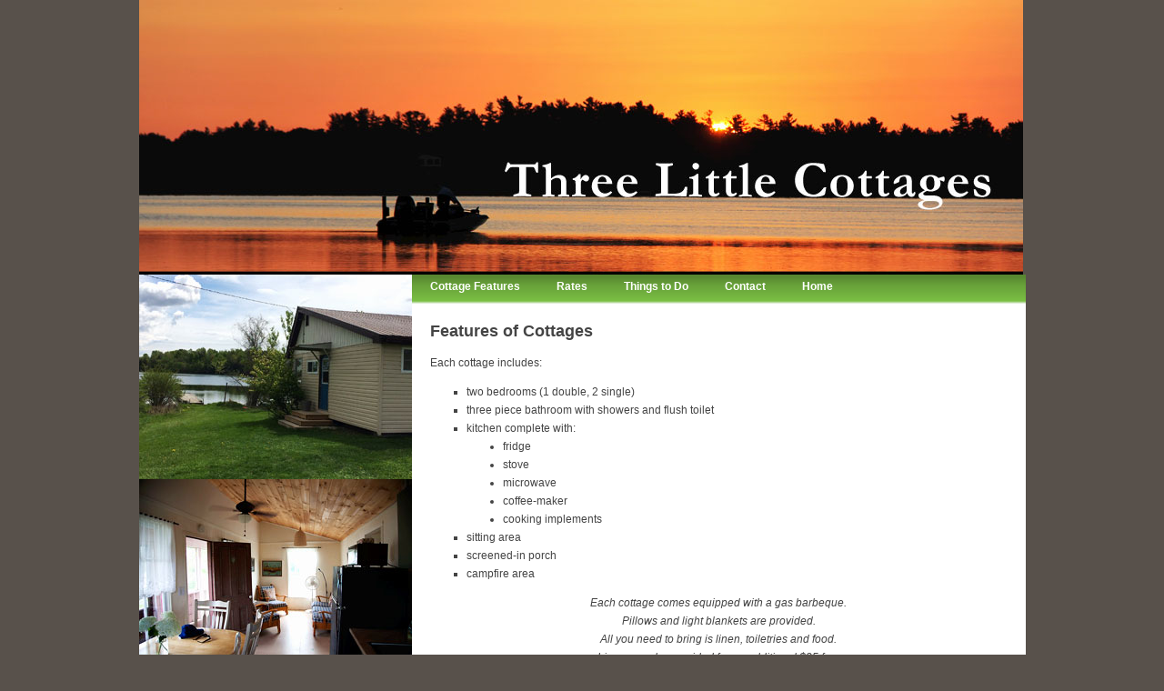

--- FILE ---
content_type: text/html
request_url: http://threelittlecottages.ca/features.html
body_size: 4646
content:
<!DOCTYPE html PUBLIC "-//W3C//DTD XHTML 1.0 Transitional//EN" "http://www.w3.org/TR/xhtml1/DTD/xhtml1-transitional.dtd">
<html xmlns="http://www.w3.org/1999/xhtml"><!-- InstanceBegin template="/Templates/template.dwt" codeOutsideHTMLIsLocked="false" -->
<head>
<meta http-equiv="Content-Type" content="text/html; charset=utf-8" />
<title>2 bedroom vacation cottages for rent in Eastern Ontario | Three Little Cottages</title>

  <link href="css/style.css" rel="stylesheet" type="text/css" />
  <link rel="stylesheet" href="css/lightbox.min.css">
  <link href="SpryAssets/SpryMenuBarHorizontal.css" rel="stylesheet" type="text/css" />

<!--========= GOOGLE ANALYTICS=============-->

<script type="text/javascript">

  var _gaq = _gaq || [];
  _gaq.push(['_setAccount', 'UA-39408510-1']);
  _gaq.push(['_trackPageview']);

  (function() {
    var ga = document.createElement('script'); ga.type = 'text/javascript'; ga.async = true;
    ga.src = ('https:' == document.location.protocol ? 'https://ssl' : 'http://www') + '.google-analytics.com/ga.js';
    var s = document.getElementsByTagName('script')[0]; s.parentNode.insertBefore(ga, s);
  })();

</script>
</head>

<body>
<div align="center">
  <table width="975" border="0" cellpadding="0" cellspacing="0">
    <tr>
      <td colspan="2"><a href="index.html"><img src="images/header-2.jpg" alt="Three Little Cottages" border="0"/></a></td>
    </tr>
    <tr>
      <td width="300" rowspan="3" valign="top"><!-- InstanceBeginEditable name="Side Photos" -->
      <a href="images/yellow-cabin-2016-lg.jpg" data-lightbox="example-set"><img class="example-image" src="images/yellow-cabin-2016.jpg" alt="The Yellow Cabin" /></a>
      <a href="images/Inside-Cabin-Sonja-lg.jpg" data-lightbox="example-set"><img src="images/Inside-Cabin-Sonja.jpg" alt="Inside the Yellow Cabin" /></a>
      <a href="images/Inside-Cabin-Bedroom-Sonja-lg.jpg" data-lightbox="example-set"><img src="images/Inside-Cabin-Bedroom-Sonja.jpg" alt="Inside a bedroom in the Yellow Cabin" /></a><!-- InstanceEndEditable -->
      <img src="images/black-300.gif" /></td>

      <td width="675" background="images/menu-bg.gif" height="32px">
        <ul id="MenuBar1" class="MenuBarHorizontal">
	<li><a href="features.html">Cottage Features</a></li>
	<li><a href="rates.html" class="MenuBarItemSubmenu">Rates</a></li>
	<li><a href="thingstodo.html" class="MenuBarItemSubmenu">Things to Do</a></li>
	<li><a href="contact.html" class="MenuBarItemSubmenu">Contact</a></li>
	<li><a href="index.html" class="MenuBarItemSubmenu">Home</a></li>
        </ul>
        </td>
    </tr>
    <tr bgcolor="#FFFFFF">
      <td><div id="main"><!-- InstanceBeginEditable name="EditRegion1" -->
        <h2>Features of Cottages</h2>
        <p>Each cottage includes: </p>
        <ul type="square">
          <li>two bedrooms       (1 double, 2 single)</li>
          <li>three piece bathroom with showers and flush toilet</li>
          <li>kitchen complete with:</li>
          <ul type="disc">
            <li>fridge</li>
            <li>stove</li>
            <li>microwave</li>
            <li>coffee-maker</li>
            <li>cooking implements</li>
          </ul>
          <li>sitting area</li>
          <li>screened-in porch</li>
          <li>campfire area</li>
        </ul>
        <p align="center"><em>Each cottage  comes equipped with a gas barbeque.</em><em><br />
              <em>Pillows and light blankets are provided.</em><br />
              <em>All you need to bring is linen, toiletries and food.</em></em><br />
              <em>Linens can be  provided for an additional $25 fee.</em><em><br />
              </em><br />
              <em>Due to the nature  of our farm, pets are not welcome.</em><br />
          </p>
        <p align="left">Our waterfront is shallow and not suitable for swimming.  There is a wonderful sandy beach, called Gilmour Point, with picnic facilities  less than 10 minutes away by foot.</p>

	<div id="button"><a href="contact.html">Book your vacation rental cottage now!</a></div><!--end of BUTTON div-->

      <!-- InstanceEndEditable --></div></td>
    </tr>
    <tr>
      <td><img src="images/black-675.gif" width="675" height="5" align="top" /></td>
    </tr>
  </table>
</div>

<div id="footer">
&copy; 2003-2021 | Three Little Cottages | All rights reserved | <a href="mailto:info@threelittlecottages.ca">info@threelittlecottages.ca</a> | 613.353.6889
</div><!--end of FOOTER div-->

  <script src="js/lightbox-plus-jquery.min.js"></script>

</body>
<!-- InstanceEnd --></html>


--- FILE ---
content_type: text/css
request_url: http://threelittlecottages.ca/css/style.css
body_size: 1369
content:
@charset "utf-8";
/* CSS Document */

body {
	font: 76% verdana, arial, helvetica, sans-serif;
	line-height: 130%;
/*	background: #6c8e92;*/
	background: #58514B;
/*	background: #98cbef;
	background: #af977e;*/
	margin: 0; 
	padding: 0;
	text-align: center; /* this centers the container in IE 5* browsers. The text is then set to the left aligned default in the #container selector */
	color: #444;
	overflow-y:scroll;
	line-height: 1.7em;
}

a {
	color: #5a8a31;
	text-decoration: none;
	font-weight: bold;
}

a:hover {
	color: #98cbef;
}

#button {
	display: block;
	width: 205px;
	height: 196px;
	overflow: hidden;
	text-indent: -9000px;
	padding-left: 235px;
}

#button a {
	display: block;
	width: 205px;
	height: 196px;
	overflow: hidden;
	text-indent: -9000px;
	background: url(../images/button-book-now.gif) top left no-repeat;
}

#button a:hover {
	display: block;
	width: 205px;
	height: 196px;
	overflow: hidden;
	text-indent: -9000px;
	background: url(../images/button-book-now.gif) top right no-repeat;
}

#main {
	margin: 20px;
	text-align: left;
}

.menu {
	color:#FFFFFF;
	font-weight:bold;
	margin-left: 20px;
}

.menu a {
	color:#FFFFFF;
	font-weight:bold;
	text-decoration: none;
}

#footer {
	margin:15px 0 50px 0;
	color: #fff;
}

#footer a:hover {
	color: #fff;
}

